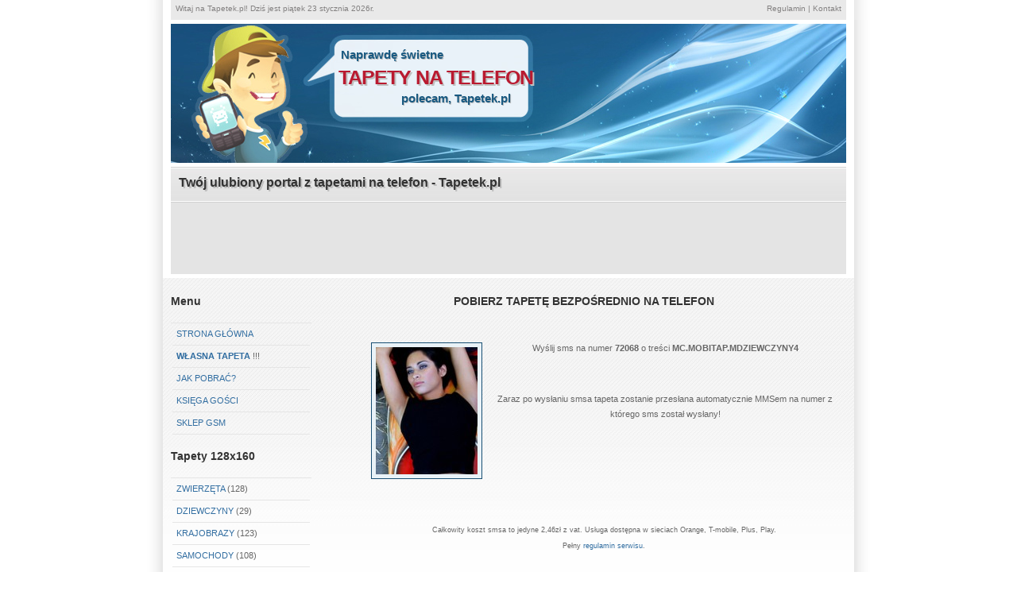

--- FILE ---
content_type: text/html
request_url: http://www.tapetek.pl/tapeta,m,dziewczyny,4.html
body_size: 2929
content:


<!DOCTYPE html PUBLIC "-//W3C//DTD XHTML 1.0 Strict//EN" "http://www.w3.org/TR/xhtml1/DTD/xhtml1-strict.dtd">
<html xmlns="http://www.w3.org/1999/xhtml" xml:lang="pl" lang="pl">

<head>

<meta name="Description" content="Darmowe tapety na telefon komórkowy tylko u nas. W serwisie naszym z znajdziesz tapety z kategorii samochody, sport, zwierzęta, muzyka czy filmy jak i inne. Zapraszamy." />
<meta name="Keywords" content="tapety na se, tapetki na telefon, tapety na kom, darmowe tapety na telefon, tapety na telefon, tapety mobilne, tapeta na telefon, darmowe tapety na komórke" />
<meta http-equiv="Content-Type" content="text/html; charset=utf-8" />
<meta name="Distribution" content="Global" />
<meta name="Robots" content="index,follow" />

<link rel="stylesheet" href="style.css" type="text/css" />

<title>Darmowe tapety na telefon, komórkę - dziewczyny tapeta</title>

<script type="text/javascript">
function show(name){
document.getElementById(name).style.display='block';
}
function hide(name){
document.getElementById(name).style.display='none';
} 
</script>


<!-- Global site tag (gtag.js) - Google Analytics -->
<script async src="https://www.googletagmanager.com/gtag/js?id=UA-120934895-1"></script>
<script>
  window.dataLayer = window.dataLayer || [];
  function gtag(){dataLayer.push(arguments);}
  gtag('js', new Date());

  gtag('config', 'UA-120934895-1');
</script>




</head>



<body>
<div id="wrap">

	<div id="header">			


		<div id="header-links">
		
		<p style="float: left;">Witaj na Tapetek.pl! ﻿Dziś jest piątek 23 stycznia 2026r.</p>
		<p style="float: right;"> <a href="regulamin.html">Regulamin</a> | <a href="kontakt.html">Kontakt</a></p>
			
		</div>	
		
		
	</div>

<div id="header-photo">
	
	<p style="top: 30px; left: 214px;">Naprawdę świetne</p>
	<h1><a href="/">tapety na telefon</a></h1>
	<p style="top: 85px; left: 290px;">polecam, Tapetek.pl</p>
	
	</div>		
	
	<div  id="nav">

	<h3>Twój ulubiony portal z tapetami na telefon - Tapetek.pl</h3>
	<br /><br />
	
	<div style="text-align:center; margin-top:7px;">
	<script async src="//pagead2.googlesyndication.com/pagead/js/adsbygoogle.js"></script>
<!-- tapetek -->
<ins class="adsbygoogle"
     style="display:inline-block;width:728px;height:90px"
     data-ad-client="ca-pub-9354977203233560"
     data-ad-slot="2725801869"></ins>
<script>
(adsbygoogle = window.adsbygoogle || []).push({});
</script>
</div>	

	</div>					

	<div id="content-wrap" class="three-col" >	

		<div id="sidebar">

			<h3>Menu</h3>
			<ul class="sidemenu">				
				<li><a href="/">Strona główna</a></li>
				<li><a href="wlasna-tapeta.html"><strong>Własna tapeta</strong></a> !!!</li>
				<li><a href="jak.html">Jak pobrać?</a></li>
				<li><a href="ksiega,1.html">Księga gości</a></li>
				<li><a href="/sklep">Sklep GSM</a></li>
			</ul>	

			<h3>Tapety 128x160</h3>
			<ul class="sidemenu">				
				<li><a href="zwierzeta128x160-strona1.html">Zwierzęta</a> (128)</li>
				<li><a href="dziewczyny128x160-strona1.html">Dziewczyny</a> (29)</li>
				<li><a href="krajobrazy128x160-strona1.html">Krajobrazy</a> (123)</li>
				<li><a href="samochody128x160-strona1.html">Samochody</a> (108)</li>
				<li><a href="animeimanga128x160-strona1.html">Anime i Manga</a> (43)</li>	
				<li><a href="muzykaifilm128x160-strona1.html">Muzyka i Film</a> (55)</li>
   	    <li><a href="gry128x160-strona1.html">Gry</a> (31)</li>
        <li><a href="swiateczne240x320-strona1.html">Świąteczne</a> (43)</li>	
				<li><a href="inne128x160-strona1.html">Inne</a> (104)</li>	
			</ul>	
				
			<h3>Tapety 176x220</h3>
			<ul class="sidemenu">
				<li><a href="zwierzeta176x220-strona1.html">Zwierzęta</a> (212)</li>
				<li><a href="krajobrazy176x220-strona1.html">Krajobrazy</a> (100)</li>
				<li><a href="samochody176x220-strona1.html">Samochody</a> (178)</li>
				<li><a href="animeimanga176x220-strona1.html">Anime i Manga</a> (31)</li>	
				<li><a href="muzykaifilm176x220-strona1.html">Muzyka i Film</a> (402)</li>
   	    <li><a href="gry176x220-strona1.html">Gry</a> (81)</li>
				<li><a href="milosc176x220-strona1.html">Miłość</a> (290)</li>
        <li><a href="swiateczne240x320-strona1.html">Świąteczne</a> (8)</li>	
				<!-- <li><a href="erotyczne176x220-strona1.html">Erotyczne</a> (2698)</li> -->
				<li><a href="inne176x220-strona1.html">Inne</a> (145)</li>
			</ul>
			
			<h3>Tapety 240x320</h3>
			<ul class="sidemenu">
				<li><a href="zwierzeta240x320-strona1.html">Zwierzęta</a> (1082)</li>
				<li><a href="kobiety240x320-strona1.html">Kobiety</a> (544)</li>
				<li><a href="sport240x320-strona1.html">Sport</a> (103)</li>
				<li><a href="krajobrazy240x320-strona1.html">Krajobrazy</a> (624)</li>
				<li><a href="samochody240x320-strona1.html">Samochody</a> (472)</li>
				<li><a href="animeimanga240x320-strona1.html">Anime i Manga</a> (76)</li>	
				<li><a href="muzykaifilm240x320-strona1.html">Muzyka i Film</a> (85)</li>
   	    <li><a href="gry240x320-strona1.html">Gry</a> (39)</li>
        <li><a href="swiateczne240x320-strona1.html">Świąteczne</a> (338)</li>	
				<li><a href="kwiaty240x320-strona1.html">Kwiaty</a> (91)</li>
				<li><a href="inne240x320-strona1.html">Inne</a> (130)</li>
			</ul>
			
			<br />
			
			
System reklamy Test 
			
					</div>



	
		<div id="main">
				<a name="TemplateInfo"></a>

<div class="home1">

<!--
<br />
<a href="http://www.tapetek.pl/swiateczne240x320-strona1.html" title="Tapety świąteczne"><img src="images/chri.jpg" style="border: 0;"></a>
<br />
-->


<h2>Pobierz tapetę bezpośrednio na telefon</h2>




<div style="margin: 20px 0 0 50px;">

<div style="overflow: auto;">
<img src="/tapety/m/dziewczyny/4.jpg" align="left" style="margin: 12px;"> 

<p>Wyślij sms na numer <b>72068</b> o treści <b>MC.MOBITAP.MDZIEWCZYNY4</b></p>
<p style="margin-top: 25px;">Zaraz po wysłaniu smsa tapeta zostanie przesłana automatycznie MMSem na numer z którego sms został wysłany!</p>




	<div style="text-align:center;">
<script async src="//pagead2.googlesyndication.com/pagead/js/adsbygoogle.js"></script>
<!-- tapetek small -->
<ins class="adsbygoogle"
     style="display:inline-block;width:320px;height:100px"
     data-ad-client="ca-pub-9354977203233560"
     data-ad-slot="8896759866"></ins>
<script>
(adsbygoogle = window.adsbygoogle || []).push({});
</script>
</div>


</div>





<p style><small>Całkowity koszt smsa to jedyne 2,46zł z vat. Usługa dostępna w sieciach Orange, T-mobile, Plus, Play. <br />Pełny <a href="http://www.tapetek.pl/regulamin.html" target="_blank">regulamin serwisu</a>.</small></p>
</div>




</div>
		</div>
	</div>
	<div id="footer-wrap"><div id="footer">				

			<p>

			&copy; 2009 - 2026 <strong>Darmowe tapety na telefon</strong><br />
			
Ilość tapet: 7013 Godzina na serwerze: 02:54:48

<!-- stat.4u.pl NiE KaSoWaC -->
<a target=_top href="http://stat.4u.pl/?tapetek" title="statystyki" rel="nofollow">s</a>
<script language="javascript" type="text/javascript">
<!--
function s4upl() { return "&amp;r=er";}
//-->
</script>
<script language="JavaScript" type="text/javascript" src="" nh-safe-redirect data-saferedirecturl="https://zasobygwp.pl/redirect?sig=e2022ae766f97cb2137d18ee00da836497a85cab7cbc224a68be2f60126736be&url=aHR0cDovL2Fkc3RhdC40dS5wbC9zLmpzP3RhcGV0ZWsiPjwvc2NyaXB0Pg==&platform=desktop&brand=o2&middleguard=true" target="_blank">http://adstat.4u.pl/s.js?tapetek"></script>
<script language="JavaScript" type="text/javascript">
<!--
s4uext=s4upl();
document.write('<img src="http://stat.4u.pl/cgi-bin/s.cgi?i=tapetek'+s4uext+'" width=1 height=1>')
//-->
</script>
<noscript><img src="http://stat.4u.pl/cgi-bin/s.cgi?i=tapetek&amp;r=ns" width="1" height="1"></noscript>
<!-- stat.4u.pl KoNiEc -->




			</p>		
	</div></div>
</div>
</body>
</html>



--- FILE ---
content_type: text/html; charset=utf-8
request_url: https://www.google.com/recaptcha/api2/aframe
body_size: 258
content:
<!DOCTYPE HTML><html><head><meta http-equiv="content-type" content="text/html; charset=UTF-8"></head><body><script nonce="N13mouN0XaRxKeNqwvWiJg">/** Anti-fraud and anti-abuse applications only. See google.com/recaptcha */ try{var clients={'sodar':'https://pagead2.googlesyndication.com/pagead/sodar?'};window.addEventListener("message",function(a){try{if(a.source===window.parent){var b=JSON.parse(a.data);var c=clients[b['id']];if(c){var d=document.createElement('img');d.src=c+b['params']+'&rc='+(localStorage.getItem("rc::a")?sessionStorage.getItem("rc::b"):"");window.document.body.appendChild(d);sessionStorage.setItem("rc::e",parseInt(sessionStorage.getItem("rc::e")||0)+1);localStorage.setItem("rc::h",'1769133290610');}}}catch(b){}});window.parent.postMessage("_grecaptcha_ready", "*");}catch(b){}</script></body></html>

--- FILE ---
content_type: text/css
request_url: http://www.tapetek.pl/style.css
body_size: 2810
content:
/* Top Elements */
* { margin: 0; padding: 0;}

body {
	background: #fff;
	font: 11px/1.75em Verdana, Tahoma, arial, sans-serif;
	color: #666666; 
	text-align: center;
	margin: 0 0 15px 0;	
}

/* links */
a, a:visited {	
	color: #326ea1; 
	background: inherit;
	text-decoration: none;		
}
a:hover {
	color: #383d44;
	background: inherit;
	padding-bottom: 0;
}

/* headers */
h1, h2, h3 {
	font-family: 'Trebuchet MS', Tahoma, Sans-serif;
	font-weight: Bold; 	
	color: #333;		
}
h1 {
	font-size: 160%;	
	font-weight: normal;
}
h2 {
	font-size: 130%;
	text-transform: uppercase;	
}
h3 {
	font-size: 130%;	
}

h1, h2, h3, p {
	padding: 10px;		
	margin: 0;
}
ul, ol {
	margin: 5px 20px;
	padding: 0 20px;
}

/* images */
img {
	background: #E9F2F7;
   border: 1px solid #194F73;
	padding: 5px;
}
img.float-right {
  	margin: 5px 0px 10px 10px;  
}
img.float-left {
  	margin: 5px 10px 10px 0px;
}

code {
  	margin: 5px 0;
  	padding: 10px;
  	text-align: left;
  	display: block;
  	overflow: auto;  
  	font: 500 1em/1.5em 'Lucida Console', 'courier new', monospace ;
  	/* white-space: pre; */
  	background: #F5F5F5;
	border-left: 3px solid #D4D4D4;
}
acronym {
  cursor: help;
  border-bottom: 1px dashed #777;
}
blockquote {
	font: bold 1.4em/1.5em 'Trebuchet MS', Tahoma, Sans-serif;	
	margin: 10px;
 	padding: 0 0 0 25px;  
   background: #F5F5F5;
	border-left: 3px solid #D4D4D4;	
	color: #444;
}

/* start - table 
table {
	border-collapse: collapse;
	margin: 10px;	
}
th strong {
	color: #fff;
}
th {
	background: #e7e6e6 url(images/button.jpg) repeat-x;
	height: 29px;
	padding-left: 12px;
	padding-right: 12px;	
	text-align: left;
	border-left: 1px solid #f4f4f4;
	border-bottom: solid 2px #fff;
	color: #333;
}
tr {
	height: 30px;
}
td {
	padding-left: 11px;
	padding-right: 11px;
	border-left: 1px solid #fff;
	border-bottom: 1px solid #fff;
}
td.first,th.first {
	border-left: 0px;
}
tr.row-a {
	background: #F8F8F8;
}
tr.row-b {
	background: #EFEFEF;		
}
 end - table */

/* form elements */
form {
	margin:10px; padding: 0 5px;
	background: transparent;	
}
label {
	display:block;
	font-weight:bold;
	margin:5px 0;
}
input {
	padding:2px;
	border:1px solid #eee;
	font: normal 1em Verdana, sans-serif;
	color:#777;
}
textarea {
	width:440px;
	padding:2px;
	font: normal 1em Verdana, sans-serif;
	border:1px solid #eee;
	height:100px;
	display:block;
	color:#777;
}
input.button { 
	font: bold 12px Arial, Sans-serif; 
	height: 24px;
	margin: 0;
	padding: 2px 3px; 
	color: #333;
	background: #e7e6e6 url(images/button.jpg) repeat-x;
	border: 1px solid #dadada;
}

/* search form */
.searchform {
	background-color: transparent;
	border: none;	
	margin: 0 5px 0 10px; padding: 5px 0 15px 0;	
	width: 190px;	
}
.searchform p { margin: 0; padding: 0; }
.searchform input.textbox { 
	width: 100px;
	color: #777; 
	height: 18px;
	padding: 2px;	
	border: 1px solid #E5E5E5;
	vertical-align: top;
}
.searchform input.button { 
	width: 60px;
	height: 24px;
	padding: 2px 5px;
	vertical-align: top;
}

/********************************************
   LAYOUT
********************************************/ 
#wrap {
	position: relative;
	width: 910px;	
	margin: 0 auto;
	text-align: left;
	background: #fff url(images/content.jpg) repeat-y center top;
}
#content-wrap {
	float: left;
	width: 870px;
	margin-left: 20px;
	display: inline;
	padding: 0; 	
	border-top: 5px solid #fff;
	background: #fff url(images/content-wrap.jpg) repeat-x; 
}
#header {
	position: relative;
	background: #fff url(images/header-bg.jpg) repeat-y center top;
	height: 25px;
	width:910px;	
	padding: 0;	
	color: #fff;	
}

/* header links */
#header #header-links {
	position: absolute;
	width: 100%;
	color: #838181;
	font-size: 10px;	
}


#header #header-links p {	
	padding: 1px;
	margin: 0 35px;
}
#header #header-links a {	
	color: #838181;
	text-decoration: none;	
}
#header #header-links a:hover {
	color: #444;		
}

/* header-photo */
#header-photo {
	position: relative;
	clear: both;
	margin: 5px auto;
	height: 175px;
	width: 850px;
	background: #fff url(images/header-photo.jpg) no-repeat center center;
}

#header-photo h1 a {
	position: absolute;
	margin: 0; padding: 0;
	font: bold 25px 'Trebuchet MS', Arial, Sans-serif;
	letter-spacing: -1px;
	color: #B91A30;
	text-transform: uppercase;
	text-decoration: none;
	border: none;
	top: 53px; left: 211px;	
	text-shadow: 2px 2px #c0c0c0;
}

#header-photo p {
	position: absolute;
	margin: 0; padding: 0;
	font: bold 15px 'Trebuchet MS', Arial, Sans-serif;
	text-shadow: 1px 1px #c0c0c0;
	color: #185981;
}

/* Navigation */
#nav {
	clear: both;	
	padding: 0;	
	background: #E4E4E4 url(images/nav.jpg) repeat-x;	
	margin: 0px 30px 0px 30px;
	height: 45px;
	padding-bottom: 90px;
}

#nav h3 {
	float: left;
	padding-top: 10px;
	padding-bottom: 0px;
	display: inline;
  text-shadow: 2px 2px #c0c0c0; font-size: 16px; 
}
#nav ul li {
	display: inline;
	margin: 0; padding: 0;
}
#nav ul li a {
	display: block;
	float: left;
	width: auto;
	margin: 0;
	padding: 0 15px;	
	border-right: 1px solid #dadada;
	border-left: 1px solid #fafafa;	
	border-bottom: none;
	color: #555;
	font: bold 14px/45px "Century Gothic", "Trebuchet MS", Helvetica, Arial, Geneva, sans-serif;
	text-transform: uppercase;
	text-decoration: none;	
	letter-spacing: 1px;
}
#nav ul li a:hover, 
#nav ul li a:active {
	color: #326ea1;
}
#nav ul li#current a {	
	background: #DBDBDB url(images/nav-current.jpg) repeat-x;		
}


/* Main Column */
.three-col #main {
	margin: 10px 10px 0 200px;
}
.two-col #main {
	margin: 10px 5px 0 200px;
}

#main h1 {
	margin: 10px 10px 0 10px;
	font: normal 1.8em Georgia, "Times New Roman", Times, serif;
	color: #444;
	padding: 15px 0 2px 0px; 		
	border-bottom: 1px solid #dadada;
}

/* Sidebar */	
#sidebar {
	float: left;
	width: 195px;	
	margin-top: 10px;	
}	
/* right column */
#rightcolumn {
	float: right;
	width: 200px;
	margin-top: 10px;	
}
#rightcolumn h1, #sidebar h1 {
	margin: 10px 5px 0 5px;
	padding: 5px 5px; 
	font: bold 1.4em 'Trebuchet MS', Tahoma, Sans-serif;
	color: #444; 		
}

/* sidemenu */
ul.sidemenu {
	text-align: left;
	margin: 7px 8px 8px 10px; padding: 0;			
	border-top: 1px solid #E5E5E5;
	text-decoration: none;	
}
ul.sidemenu li {
	list-style: none;
	padding: 4px 0 4px 5px;
	margin: 0 2px;		
	border-bottom: 1px solid #E5E5E5;
}
* html body ul.sidemenu li {
	height: 1%;
}
ul.sidemenu li a {
	text-decoration: none;	
	color: #326ea1; 
	border: none;		
}
ul.sidemenu li a:hover {	
	color: #383d44;
	border: none;
}

/* footer-wrap */
#footer-wrap {
	clear: both;
	width: 910px;
	font-size: 95%;
	padding: 20px 0;
	text-align: left;	
	background: url(images/footer-bottom.jpg) no-repeat center bottom;	
}
#footer-wrap a {
	text-decoration: none;
	color: #666666;
	font-weight: bold;
}
#footer-wrap a:hover {
	color: #000;	
}
#footer-wrap p {
	padding: 10px 0;
}
#footer-wrap h2 {
	color: #666666;
	margin: 0;
	padding: 0 10px; 
}

/* footer */
#footer {
	clear: both;
	color: #666;	
	margin: 0 auto 10px auto; 
	width: 850px;
	padding: 5px 0;
	text-align: center;
	background: #F8F7F7;
	border-top: 1px solid #F2F2F2;	
}

/* alignment classes */
.float-left  { float: left; }
.float-right { float: right; }
.align-left  { text-align: left; }
.align-right { text-align: right; }

/* display and additional classes */
.clear { clear: both; }

/* post */
.post-by {
	font-size: .95em;	
	padding-top: 0;
}
.post-footer {
	background: #F5F5F5;
	padding: 5px; margin: 20px 10px 0 10px;	
	font-size: 95%;	
	color: #666666;	
}
.post-footer .date{
	margin: 0 10px 0 5px;	
}
.post-footer a.comments {
	margin: 0 10px 0 5px;	
}
.post-footer a.readmore {
	margin: 0 10px 0 5px;	
}

.home1 {
text-align:center;
}

.home2 {
text-align:center;
}

.home3 {
text-align:center;
}

.home1 ul, ul li {
	text-transform:uppercase;
	display: block;
	list-style: none;
	margin-left: 4px;
	margin-top: 2px;
	padding: 0;
}

.home1 ul {
	position: absolute;
}

.home1 ul li {
	float: left;
	font-family: Arial, SunSans-Regular, Sans-Serif;
	font-weight: bold;
	width: 139px;
}

.home2 ul, ul li {
	text-transform:uppercase;
	display: block;
	list-style: none;
	margin-left: 4px;
	margin-top: 2px;
	padding: 0;
}

.home2 ul {
	position: absolute;
}

.home2 ul li {
	float: left;
	font-family: Arial, SunSans-Regular, Sans-Serif;
	font-weight: bold;
	width: 175px;
	}

.home3 ul, ul li {
	text-transform:uppercase;
	display: block;
	list-style: none;
	margin-left: 4px;
	margin-top: 2px;
	padding: 0;
}

.home3 ul {
	position: absolute;
}

.home3 ul li {
	float: left;
	font-family: Arial, SunSans-Regular, Sans-Serif;
	font-weight: bold;
	width: 245px;
}

.dostep {
	background: #E06857; 
	color: #ffffff; 
	border: 2px solid red;
}


/* =========================== */
/*        pobierz i waga       */
/* =========================== */

.img_cont_mini{ 
	width: 140px; 
	height:172px; 
	display: inline-block; 
	margin: 0 auto; 
	overflow: hidden; 
	margin: 5px;
}

.img_info_mini{ 
	width: 125px; 
	height: 40px; 
	position: relative; 
	display: inline-block;
	margin-top: -51px; 
	margin-left: 6px; 
	padding-left: 3px; 
	font-family: arial; color: white; font-size: 11px; 
	display: none;
	background: transparent url(images/malebg.png);  
}



.img_cont_medium{ 
	width: 188px; 
	height: 232px; 
	display: inline-block; 
	margin: 0 auto; 
	overflow: hidden; 
	margin: 5px;
}

.img_info_medium{ 
	width: 173px; 
	height: 40px; 
	position: relative; 
	display: inline-block;
	margin-top: -51px; 
	margin-left: 6px; 
	padding-left: 3px; 
	font-family: arial; 
	font-weight: bold; 
	color: white; font-size: 12px; 
	display: none;
	background: transparent url(images/malebg.png);  
}




.img_cont_d{ 
	width: 252px; 
	height: 332px; 
	display: inline-block; 
	margin: 0 auto; 
	overflow: hidden; 
	margin: 5px;
}

.img_info_d{ 
	width: 237px; 
	height: 40px; 
	position: relative; 
	display: inline-block;
	margin-top: -51px; 
	margin-left: 6px; 
	padding-left: 3px; 
	font-family: arial; 
	font-weight: bold; 
	color: white; font-size: 13px; 
	display: none;
	background: transparent url(images/malebg.png);  
}



.img_cont_mini a{
	color: #ffffff; 
	background: transparent;
}
.img_cont_mini a:visited{
	color: #ffffff; 
	background: transparent;
}
.img_cont_mini a:hover{
	color: #ffffff; 
	background: transparent;
}



.img_info_medium a{
	color: #ffffff; 
	background: transparent;
}
.img_info_medium a:visited{
	color: #ffffff; 
	background: transparent;
}
.img_info_medium a:hover{
	color: #ffffff; 
	background: transparent;
}



.img_info_d a{
	color: #ffffff; 
	background: transparent;
}
.img_info_d a:visited{
	color: #ffffff; 
	background: transparent;
}
.img_info_d a:hover{
	color: #ffffff; 
	background: transparent;
}



.komentarz {
	margin: 10px auto;
	border: 1px solid #E9E4FF;
}

.komentarz tr{

	background: #FCFCFC;
}

.reklamaimg img{
margin: 0;
padding: 0;
border: 0;
}

.reklamaimg a{
margin: 0;
padding: 0;
border: 0;
}